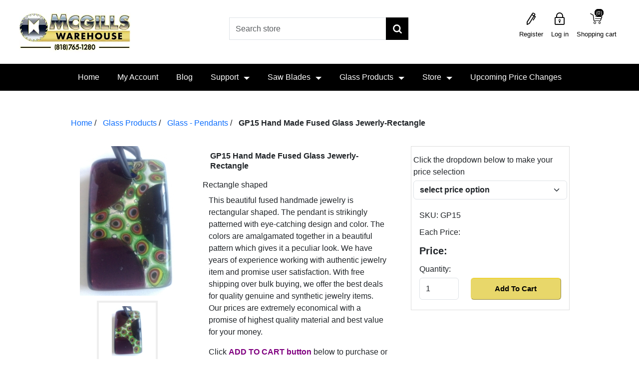

--- FILE ---
content_type: text/html; charset=utf-8
request_url: https://mcgillswarehouse.com/gp15-hand-made-murano-fused-glass-jewerly-rectangle
body_size: 9943
content:
<!DOCTYPE html><html lang="en" dir="ltr" class="html-product-details-page"><head><title>GP15 Hand Made Fused Glass Jewerly-Rectangle ,Saw Blades-Glass Bevels-Bulk Supplies</title><meta charset="UTF-8"><meta name="description" content="Tools, Hardware, Arts &amp; Craft Supplies at Discount Sale Prices. Enjoy extra savings  on bulk orders as well.  Free shipping on select items!"><meta name="keywords" content="hand-made,glass,jewelry,shape,bulk,economical,quality"><meta name="generator" content="nopCommerce"><meta name="viewport" content="width=device-width, initial-scale=1"><meta property="og:type" content="product"><meta property="og:title" content="GP15 Hand Made Fused Glass Jewerly-Rectangle "><meta property="og:description" content=""><meta property="og:image" content="https://mcgillswarehouse.com/images/thumbs/0011387_gp15-hand-made-fused-glass-jewerly-rectangle_300.jpeg"><meta property="og:image:url" content="https://mcgillswarehouse.com/images/thumbs/0011387_gp15-hand-made-fused-glass-jewerly-rectangle_300.jpeg"><meta property="og:url" content="https://mcgillswarehouse.com/gp15-hand-made-murano-fused-glass-jewerly-rectangle"><meta property="og:site_name" content="McGills Warehouse Quality Products at Low Prices"><meta property="twitter:card" content="summary"><meta property="twitter:site" content="McGills Warehouse Quality Products at Low Prices"><meta property="twitter:title" content="GP15 Hand Made Fused Glass Jewerly-Rectangle "><meta property="twitter:description" content=""><meta property="twitter:image" content="https://mcgillswarehouse.com/images/thumbs/0011387_gp15-hand-made-fused-glass-jewerly-rectangle_300.jpeg"><meta property="twitter:url" content="https://mcgillswarehouse.com/gp15-hand-made-murano-fused-glass-jewerly-rectangle"><link rel="stylesheet" href="/css/xnsyvqgpss4k3ubzr7couq.styles.css?v=W9Oev5ybPm4C9bzXA2pSIzp6mK8"><script async src='https://www.googletagmanager.com/gtag/js?id=G-24PCMXLHRY'></script><script>function gtag(){dataLayer.push(arguments)}window.dataLayer=window.dataLayer||[];gtag("js",new Date);gtag("config","G-24PCMXLHRY")</script><link rel="shortcut icon" href="/icons/icons_0/favicon (2).ico"><script src="/js/6figlewse4liw3fri8aonw.scripts.js?v=-ckzzzwa_BEcdQ3KSC9I7DvJhnA"></script><body><div id="page-loader"></div><input name="__RequestVerificationToken" type="hidden" value="CfDJ8PFx6E7Deo9NrVbL_08phsE_CP8rcg1KBIu_I8pPrCzJOPHaMcJqSUtgaxK6L5uDABs-jNfnSgcN8p-lhJ1Yrlm4kukAdr4RrTZASgGMwlF6vtc_iPurXrpfR9dVcJc--p-oE2nD9UkEkBwknZET_2A"><div class="ajax-loading-block-window" style="display:none"><div class="overlay-background"></div><div class="loading-image"></div></div><div id="dialog-notifications-success" role="status" aria-live="polite" aria-atomic="true" title="Notification" style="display:none"></div><div id="dialog-notifications-error" role="alert" aria-live="assertive" aria-atomic="true" title="Error" style="display:none"></div><div id="dialog-notifications-warning" role="alert" aria-live="assertive" aria-atomic="true" title="Warning" style="display:none"></div><div id="bar-notification" class="bar-notification-container" role="status" aria-live="polite" aria-atomic="true" data-close="Close"></div><noscript><div class="noscript"><p><strong>JavaScript seems to be disabled in your browser.</strong><p>You must have JavaScript enabled in your browser to utilize the functionality of this website.</div></noscript><div class="master-wrapper-page"><div class="header"><div class="header-upper"><div class="header-logo"><a href="/"> <img class="logo-img img-reponsive" width="229" height="80" alt="McGills Warehouse Quality Products at Low Prices" src="/Themes/CoreTheme/Content/images/logo.webp?v=Qikfky5VKObZ-0S-p9lJVe2hIaXUxqSLPM8-je8fUF8"> </a></div><div class="search-box store-search-box"><div class="close-menu"><span class="category-name">Search Store</span> <span class="close-menu-search"></span></div><form method="get" id="small-search-box-form" action="/search"><div class="form-group"><input type="text" class="search-nav form-control" id="small-searchterms" autocomplete="off" placeholder="Search store" name="q" aria-label="Search store"> <button type="submit" class="btn search-box-button">Search</button></div></form><div class="header-selectors"></div></div><div><nav> <a class="skip" href="#main">Skip navigation</a><div class="header-links"><div class="my-account-mobile"><ul><li class="close-menu"><span class="category-name">My Account</span> <span class="close-menu-btn"></span><li><a href="/login?returnUrl=%2Fgp15-hand-made-murano-fused-glass-jewerly-rectangle" class="ico-login">Log in</a><li><a href="/register?returnUrl=%2Fgp15-hand-made-murano-fused-glass-jewerly-rectangle" class="ico-register">Register</a></ul></div><ul class="nav navbar-right justify-content-end"><li><a href="/register?returnUrl=%2Fgp15-hand-made-murano-fused-glass-jewerly-rectangle" class="ico-register hearder-right-link">Register</a><li><a href="/login?returnUrl=%2Fgp15-hand-made-murano-fused-glass-jewerly-rectangle" class="ico-login hearder-right-link">Log in</a><li id="topcartlink" class="dropdown cart-full-screen shopping-cart-link"><a href="/cart" class="ico-cart hearder-right-link"> <span class="cart-label">Shopping cart</span> <span class="cart-qty">(0)</span> </a> <span class="cart-qty product-count">(0)</span><ul class="fly-cart" role="menu"><li class="close-menu"><span class="category-name">Shopping Cart</span> <span class="close-menu-btn"></span><li id="flyout-cart" class="flyout-cart"></ul><li class="cart-small-screen"><a href="/cart" class="ico-cart hearder-right-link">Shopping cart <span class="cart-qty">(0)</span></a></ul></div></nav></div></div></div><div class="header-bottom"><div class="header-menu"><div class="overlayOffCanvas" style="display:none"></div><div class="top-menu-bar-mobile"><div class="responsive-nav-wrapper-parent"><div class="admin-mobile-links"></div><div class="responsive-nav-wrapper"><div class="menu-title"><span></span></div><div class="menu-search"><span id="btnSearch"></span></div><div class="mobile-logo"><a class="logo" href="/"> <img alt="" class="mobilelogo" src="/Themes/CoreTheme/Content/images/mobile-logo.png?v=iJNwYyiVR3xKtVaZt4aw-INkPOxIGLhnx6eCJnuTQZc"> </a></div><div class="shopping-cart-link"><span class="icon-cart"></span> <i class="cart-quantity">(3)</i></div><div class="user-account"><span class="icon-user"></span></div><div class="user-envlope"><span class="btn-subscribe"></span></div></div></div></div><div class="top-nav-bar dark desktop"><ul><li class="close-menu"><span class="category-name">Menu</span> <span class="close-menu-btn"></span><li><a href="/">Home</a><li><a href="/customer/info">My Account</a><li><a href="/blog">Blog</a><li class="has-sub"><a class="li-mobile" href="#">Support</a><ul class="support"><li class="close-menu"><span class="category-name">Support</span> <span class="back-menu-btn">Back</span><li><a href="/OpenTicket">Open Ticket</a><li><a href="/RecentTickets">Recent Tickets</a><li><a href="/faq">FAQ</a></ul><span class="plus-button"></span><li class="has-sub"><a class="li-mobile" href="/saw-blade">Saw Blades</a><ul id="dropdown"><li class="close-menu"><span class="category-name">Saw Blades</span> <span class="back-menu-btn">Back</span><li id="248" class="has-sub sub-inner"><a href="/saw-blades-circular-carbide-table-miter-chop-skilsaw"> Carbide Saw Blades </a> <span class="sub-menu-plus-button"></span><li id="247" class="has-sub sub-inner"><a href="/diamond-saw-blades"> Diamond Saw Blades </a> <span class="sub-menu-plus-button"></span><li id="322"><a href="/pallet-dismantling-blade"> Pallet Dismantling Blades For BandSaw </a><li id="245"><a href="/reciprocating-saw-blades"> Reciprocating Saw Blades </a><li id="246" class="has-sub sub-inner"><a href="/ring-saw-blades"> Ring Saw Blades </a> <span class="sub-menu-plus-button"></span><li id="343"><a href="/cut-off-grinding-wheels-2"> Cut Off &amp; Grinding Wheels </a></ul><span class="plus-button"></span><li class="has-sub"><a class="li-mobile" href="/glass-products">Glass Products</a><ul id="dropdownGlass"><li class="close-menu"><span class="category-name">Glass Products</span> <span class="back-menu-btn">Back</span><li id="59" class="has-sub sub-inner"><a href="/stained-glass-supplies"> Stained Glass Supplies </a> <span class="sub-menu-plus-button"></span><li id="125" class="has-sub sub-inner"><a href="/glass-bevels"> Glass Bevels </a> <span class="sub-menu-plus-button"></span><li id="127"><a href="/glass-clusters"> Glass - Clusters </a><li id="67" class="has-sub sub-inner"><a href="/crystals-glass"> Glass Crystals </a> <span class="sub-menu-plus-button"></span><li id="383" class="has-sub sub-inner"><a href="/glass-gems"> Glass - Gems </a> <span class="sub-menu-plus-button"></span><li id="384"><a href="/glass-shapes"> Glass - Shapes </a><li id="288"><a href="/glass-pendants"> Glass - Pendants </a><li id="70" class="has-sub sub-inner"><a href="/marbles-glass-bulk"> Marbles </a> <span class="sub-menu-plus-button"></span></ul><span class="plus-button"></span></li><input type="hidden" id="hdModel" value="System.Collections.Generic.List`1[Nop.Plugin.Widgets.StoreMenu.Models.StoreMenuModel]"><li class="has-sub maga-menu-item"><a class="li-mobile" href="#">Store</a> <span class="maga-plus-button"></span><div class="dropdown-menu sublist maga-menu"><div class="maga-close-menu"><span class="category-name">Store</span> <span class="maga-back-btn">Back</span></div><div class="maga-item"><div class="category-tittle"><a href="https://mcgillswarehouse.com">Popular Categories</a></div><div class="top-left"><i id="188" class="topnav-button super-parent topnav-plus-button"></i> <a href="/saw-blades"> Saw Blades </a></div><div class="top-left"><i id="390" class="topnav-button super-parent topnav-plus-button"></i> <a href="/glass-products"> Glass Products </a></div><div class="top-left"><i id="59" class="topnav-button super-parent topnav-plus-button"></i> <a href="/stained-glass-supplies"> Stained Glass Supplies </a></div><div class="top-left"><i id="341" class="topnav-button super-parent topnav-plus-button"></i> <a href="/pallet-dismantling"> Pallet Dismantling Blades </a></div></div><div class="maga-item"><div class="category-tittle"><a href="https://mcgillswarehouse.com/saw-blades">Saw Blades</a></div><div class="top-left"><i id="248" class="topnav-button super-parent topnav-plus-button"></i> <a href="/saw-blades-circular-carbide-table-miter-chop-skilsaw"> Carbide Saw Blades </a></div><div class="top-left"><i id="382" class="topnav-button super-parent topnav-plus-button"></i> <a href="/diamondsawblades"> Diamond Saw Blades </a></div><div class="top-left"><i id="245"></i> <a href="/reciprocating-saw-blades"> Reciprocating Saw Blades </a></div><div class="top-left"><i id="322"></i> <a href="/pallet-dismantling-blade"> Pallet Dismantling Blades For BandSaw </a></div></div><div class="maga-item"><div class="category-tittle"><a href="https://mcgillswarehouse.com/glass-products">Glass Products</a></div><div class="top-left"><i id="67" class="topnav-button super-parent topnav-plus-button"></i> <a href="/crystals-glass"> Glass Crystals </a></div><div class="top-left"><i id="69" class="topnav-button super-parent topnav-plus-button"></i> <a href="/glass-jewels"> Glass - Jewels </a></div><div class="top-left"><i id="70" class="topnav-button super-parent topnav-plus-button"></i> <a href="/marbles-glass-bulk"> Marbles </a></div><div class="top-left"><i id="125" class="topnav-button super-parent topnav-plus-button"></i> <a href="/glass-bevels"> Glass Bevels </a></div></div><div class="maga-item"><div class="category-tittle"><a href="https://mcgillswarehouse.com/glass-products">Glass Products</a></div><div class="top-left"><i id="384"></i> <a href="/glass-shapes"> Glass - Shapes </a></div><div class="top-left"><i id="383" class="topnav-button super-parent topnav-plus-button"></i> <a href="/glass-gems"> Glass - Gems </a></div><div class="top-left"><i id="288"></i> <a href="/glass-pendants"> Glass - Pendants </a></div><div class="top-left"><i id="127"></i> <a href="/glass-clusters"> Glass - Clusters </a></div></div><div class="maga-item"><div class="category-tittle"><a>Hardware and Tools</a></div><div class="top-left"><i id="55" class="topnav-button super-parent topnav-plus-button"></i> <a href="/home-garden"> Home and Garden Supplies </a></div><div class="top-left"><i id="59" class="topnav-button super-parent topnav-plus-button"></i> <a href="/stained-glass-supplies"> Stained Glass Supplies </a></div><div class="top-left"><i id="60" class="topnav-button super-parent topnav-plus-button"></i> <a href="/tools-hardware"> Tools and Hardware </a></div><div class="top-left"><i id="161"></i> <a href="/animaltraps"> Animal Traps </a></div></div><div class="maga-item"><div class="category-tittle"><a>Hardware and Tools</a></div><div class="top-left"><i id="343"></i> <a href="/cut-off-grinding-wheels-2"> Cut Off &amp; Grinding Wheels </a></div><div class="top-left"><i id="187" class="topnav-button super-parent topnav-plus-button"></i> <a href="/polishing-pads-adapters-grinding-cups"> Polishing Pads, Adapters and Grinder Cups </a></div><div class="top-left"><i id="183"></i> <a href="/drill-bits"> Drill Bits </a></div><div class="top-left"><i id="175"></i> <a href="/digital-multimeters"> Digital Meters </a></div></div><div class="maga-item"><div class="category-tittle"><a href="https://mcgillswarehouse.com/toys">Toys and Kites</a></div><div class="top-left"><i id="191" class="topnav-button super-parent topnav-plus-button"></i> <a href="/kite-kits-diy-toys"> Kites </a></div><div class="top-left"><i id="190" class="topnav-button super-parent topnav-plus-button"></i> <a href="/kitelines"> Kite Lines </a></div><div class="top-left"><i id="218"></i> <a href="/kite-reel-winder"> Kite Reels </a></div><div class="top-left"><i id="62"></i> <a href="/toys"> Toys </a></div></div><div class="maga-item"><div class="category-tittle"><a href="https://mcgillswarehouse.com/artistsupplies">Art supplies</a></div><div class="top-left"><i id="63" class="topnav-button super-parent topnav-plus-button"></i> <a href="/artistsupplies"> Art Supplies </a></div><div class="top-left"><i id="74"></i> <a href="/accessories"> Accessories </a></div><div class="top-left"><i id="65"></i> <a href="/craftscissors"> Craft Scissors </a></div><div class="top-left"><i id="75"></i> <a href="/palettes"> Palettes </a></div></div></div><li><a href="/upcomingpricechanges"> Upcoming Price Changes </a></ul></div></div></div><div class="master-wrapper-content" id="main" role="main"><div class="master-column-wrapper"><div class="body-content"><div class="row"><div id="loadingOverlay" class="loading-overlay"><img src="/Themes/CoreTheme/Content/images/loader-bootstrap.gif" alt="Loading..." class="loading-image"></div><div class="breadcrumb-wrapper col-lg-12 col-12"><ul class="breadcrumb"><li><span> <a href="/"> <span>Home</span> </a> </span> <span class="delimiter">/</span><li><a href="/glass-products" itemprop="item"> <span>Glass Products</span> </a> <span class="delimiter">/</span><li><a href="/glass-pendants" itemprop="item"> <span>Glass - Pendants</span> </a> <span class="delimiter">/</span><li><strong class="active">GP15 Hand Made Fused Glass Jewerly-Rectangle </strong> <span id="/gp15-hand-made-murano-fused-glass-jewerly-rectangle"></span></ul></div><div class="col-md-12"><div class="page product-details-page from-panel"><div class="page-body panel-body"><form method="post" id="product-details-form"><div data-productid="4097"><div class="product-essential"><div class="row"><div class="col-12 col-xl-3"><div class="gallery"><div class="picture-gallery"><div class="picture"><img alt="Picture of GP15 Hand Made Fused Glass Jewerly-Rectangle " src="https://mcgillswarehouse.com/images/thumbs/0011387_gp15-hand-made-fused-glass-jewerly-rectangle_300.jpeg" title="Picture of GP15 Hand Made Fused Glass Jewerly-Rectangle " id="main-product-img-4097"></div><div class="picture-thumbs"><div class="thumb-item" data-pictureid="11387"><img src="https://mcgillswarehouse.com/images/thumbs/0011387_gp15-hand-made-fused-glass-jewerly-rectangle_200.jpeg" alt="Picture of GP15 Hand Made Fused Glass Jewerly-Rectangle " title="Picture of GP15 Hand Made Fused Glass Jewerly-Rectangle " data-defaultsize="https://mcgillswarehouse.com/images/thumbs/0011387_gp15-hand-made-fused-glass-jewerly-rectangle_300.jpeg" data-fullsize="https://mcgillswarehouse.com/images/thumbs/0011387_gp15-hand-made-fused-glass-jewerly-rectangle.jpeg"></div><div class="thumb-item" data-pictureid="11087"><img src="https://mcgillswarehouse.com/images/thumbs/0011087_gp15-hand-made-fused-glass-jewerly-rectangle_200.jpeg" alt="Picture of GP15 Hand Made Fused Glass Jewerly-Rectangle " title="Picture of GP15 Hand Made Fused Glass Jewerly-Rectangle " data-defaultsize="https://mcgillswarehouse.com/images/thumbs/0011087_gp15-hand-made-fused-glass-jewerly-rectangle_300.jpeg" data-fullsize="https://mcgillswarehouse.com/images/thumbs/0011087_gp15-hand-made-fused-glass-jewerly-rectangle.jpeg"></div><div class="thumb-item" data-pictureid="11088"><img src="https://mcgillswarehouse.com/images/thumbs/0011088_gp15-hand-made-fused-glass-jewerly-rectangle_200.jpeg" alt="Picture of GP15 Hand Made Fused Glass Jewerly-Rectangle " title="Picture of GP15 Hand Made Fused Glass Jewerly-Rectangle " data-defaultsize="https://mcgillswarehouse.com/images/thumbs/0011088_gp15-hand-made-fused-glass-jewerly-rectangle_300.jpeg" data-fullsize="https://mcgillswarehouse.com/images/thumbs/0011088_gp15-hand-made-fused-glass-jewerly-rectangle.jpeg"></div></div></div></div></div><div class="col-12 col-xl-5"><div class="overview"><div class="product-name panel-heading"><h1>GP15 Hand Made Fused Glass Jewerly-Rectangle</h1></div><div class="short-description">Rectangle shaped</div><div class="row"><div class="short-description"><p>This beautiful fused handmade jewelry is rectangular shaped. The pendant is strikingly patterned with eye-catching design and color. The colors are amalgamated together in a beautiful pattern which gives it a peculiar look. We have years of experience working with authentic jewelry item and promise user satisfaction. With free shipping over bulk buying, we offer the best deals for quality genuine and synthetic jewelry items. Our prices are extremely economical with a promise of highest quality material and best value for your money.<p>Click <span style="color:#800080"><strong>ADD TO CART button</strong></span> below to purchase or <a href="http://www.mcgillswarehouse.com/jewelry"><span style="color:#8b0000"><strong>CLICK HERE </strong></span>for other <strong>JEWELRY</strong></a></div></div><div class="email-a-friend-wrapper"><div class="email-a-friend"><button type="button" class="btn btn-default" onclick="setLocation(&#34;/productemailafriend/4097&#34;)">Email a friend</button></div></div></div></div><div class="col-12 col-xl-4"><div class="product-variant-list"><div><div>Click the dropdown below to make your price selection</div><div class="margin-t-5"><select id="drpPricing" class="font-bold product-select form-select form-control"><option value="0">select price option<option value="12970">Qty=1pc Glass Pendant Jewelry-Rectangle FREE SHIPPING<option value="24359">Qty=10pcs Glass Pendant Jewelry-Rectangle FREE SHIPPING</select></div><div class="font-weight-bold margin-t-15" id="dvmarblediscount"></div><div class="margin-t-20 row"><div class="col-12"><span>SKU:</span> <span class="margin-l-5">GP15</span></div></div><div class="row"><div class="col-12"><div style="padding:0" class="prices margin-t-10 col-12" itemprop="offers" itemscope itemtype="http://schema.org/Offer"><div class="old-product-price"><label>Each Price:</label> <span id="spEachPrice"></span></div><div class="product-price margin-t-10"><label>Price:</label> <span itemprop="price" id="spPrice" class="price-value-15129"> </span></div><meta itemprop="priceCurrency" content="USD"></div><div id="free-shipping-info" style="display:none" class="free-shipping margin-t-10"><i class="fa fa-truck"></i> <strong>Free shipping</strong></div></div></div><div class="margin-b-5 row"><div class="col-12"><label class="qty-label" for="addtocart_15130_EnteredQuantity">Quantity:</label></div><div class="col-12 col-lg-4"><input style="height:100%" min="1" max="1000" class="qtyinput form-control valid" type="number" data-val="true" data-val-required="The Qty field is required." id="AddToCart_EnteredQuantity" name="AddToCart.EnteredQuantity" value="1"><input name="__Invariant" type="hidden" value="AddToCart.EnteredQuantity"></div><div class="col-12 col-lg-8"><input type="button" id="add-to-cart-button" class="btn-custom-full-width" value="Add To Cart"></div></div><div><input type="hidden" id="hdMultiplePricing" value="true"></div></div><div class="modal fade" id="instructionModal" tabindex="-1" aria-labelledby="instructionModalLabel" aria-hidden="true"><div class="modal-dialog modal-lg"><div class="modal-content"><div class="modal-header"><h5 class="modal-title" id="exampleModalLabel">Autoship Instructions</h5><button type="button" class="btn-close" data-bs-dismiss="modal" aria-label="Close"></button></div><div id="modalbody" class="modal-body"><div>Our autoship feature is ONLY available for Carbide Blades, Bandsaw Blades and Reciprocating Blades.</div><div class="margin-t-5">To enable autoship, find the blade you want and click "View Product Detail". This will open the "Add to Cart" window for this product.</div><div class="margin-t-5">Next, choose your price option at the top ("select price option"). The more you order the lower the price for each item. You can see that "Each Price" below will change depending on your selection here.</div><div class="margin-t-5">Next, select "Begin Subscription" which is just to the right of "One Time Order". This will enable autoship and the "Select Shipment Schedule" dropdown will be activated just below.</div><div class="margin-t-5">Next, select your shipment schedule from the gray dropdown labeled "select shipment schedule". Options range from once every week, up to once every 3 months.</div><div class="margin-t-5">Next select the "Quantity". You will see the total price shown in the cart at the next step.</div><div class="margin-t-5">Finally click "Add to Cart" and you will be taken to your cart where you will see the total price for your purchase. This price will be charged at the time of each shipment.</div><div class="margin-t-5">Please watch our tutorial video HERE if anything is unclear, and if you still are having any problems please reach out to us at 818-765-1280.</div></div><div class="modal-footer"><button type="button" class="btn btn-secondary" data-bs-dismiss="modal">Close</button></div></div></div></div><div class="modal fade" id="videoModal" tabindex="-1" aria-labelledby="videoModalLabel" aria-hidden="true"><div class="modal-dialog modal-lg"><div class="modal-content"><div class="modal-header"><h5 class="modal-title" id="exampleModalLabel">Autoship Tutorial</h5><button type="button" class="btn-close" data-bs-dismiss="modal" aria-label="Close"></button></div><div id="mediaplayer" class="modal-body"><video id="videoTutorial" class="video-js vjs-default-skin vido-dimension" controls preload="auto"><source src="https://mcgillswarehouse.com/videos/Autoship-tutorial.mp4" type="video/mp4"></video></div><div class="modal-footer"><button type="button" class="btn btn-secondary" data-bs-dismiss="modal">Close</button></div></div></div></div></div></div></div></div></div><input name="__RequestVerificationToken" type="hidden" value="CfDJ8PFx6E7Deo9NrVbL_08phsE_CP8rcg1KBIu_I8pPrCzJOPHaMcJqSUtgaxK6L5uDABs-jNfnSgcN8p-lhJ1Yrlm4kukAdr4RrTZASgGMwlF6vtc_iPurXrpfR9dVcJc--p-oE2nD9UkEkBwknZET_2A"></form><div class="page product-reviews-page from-panel"><div class="panel-body"><div class="result alert alert-success">Only registered users can write reviews</div></div></div></div></div></div></div></div></div></div><div class="footer"><div class="container"><div class="footer-top"><div class="footer-zone row"><div class="column follow-us col-12 col-md-4"><div class="footer-link"><h3>Follow us</h3><ul class="nav-list social-icons"><li class="facebook"><i class="fa fa-facebook"></i><a href="https://www.facebook.com/McGills-Warehouse-1563997547227837/?ref=bookmarks" target="_blank" rel="noopener noreferrer">Facebook</a><li class="twitter"><i class="fa fa-twitter"></i><a href="https://twitter.com/mcgillswarehou1" target="_blank" rel="noopener noreferrer">Twitter</a><li class="youtube"><i class="fa fa-youtube"></i><a href="https://www.youtube.com/channel/UCQmziCUvO7tMb2uNfWL0YNg" target="_blank" rel="noopener noreferrer">YouTube</a></ul></div></div><div class="column customer-service col-12 col-md-4"><div class="footer-link"><h3>Customer service</h3><ul class="nav-list"><li class="nav-item"><a href="/search">Search</a><li class="nav-item"><a class="nav-link" href="/shippingreturns">Shipping & Returns</a><li class="nav-item"><a class="nav-link" href="/faq">FAQ</a><li class="nav-item"><a class="nav-link" href="/contact">Contact us</a></ul></div></div><div class="column my-account col-12 col-md-4"><div class="footer-link"><h3>My account</h3><ul class="nav-list"><li class="nav-item"><a href="/customer/info">My Account</a><li class="nav-item"><a href="/order/history">Orders</a><li class="nav-item"><a href="/customer/addresses">Addresses</a><li class="nav-item"><a href="/cart">Shopping cart</a></ul></div></div></div></div></div><div class="footer-bottom"><div class="text-center color-white fonsize-14px padding-10 container">We are a premiere bulk supplier of saw blades and glass bevels. We specialize in pallet dismantling bandsaw blade replacements with a wide selection of sizes. We also offer tools &amp; hardware, DIY arts &amp; craft materials, stained glass supplies and other quality products at discount bulk prices every day. From circular saw, table saw, chop saw and pallet dismantling bandsaw blades to a wide assortment of glass products, we are proud to offer sale prices all year long. Enjoy extra savings on bulk orders and free shipping on select items!<div class="padding-b-10 link-white fonsize-14px"><div class="text-center fonsize-14px margin-t-10"><span><a href="/sitemap">Sitemap</a></span> <span class="footer-seperator">-</span> <span><a href="/terms">Terms</a></span> <span class="footer-seperator">-</span> <span><a href="/privacy">Privacy</a></span> <span class="footer-seperator">-</span> <span><a href="/aboutus">About</a></span> <span class="footer-seperator">-</span> <span><a href="/contact">Contact</a></span></div><div class="row"><div class="col-12"><div class="footer-information"></div></div></div><div class="row text-aling-center"><div class="col-12"><div class="footer-disclaimer">Copyright &copy; 2026 McGills Warehouse Quality Products at Low Prices. All rights reserved.</div><div class="poweredby">Powered by <a href="https://www.nopcommerce.com/" target="_blank" rel="nofollow">nopCommerce</a></div></div></div></div></div></div></div></div><script src="/js/lk02dj8mz7otb1_pbjw04q.scripts.js?v=A-xLK_mrD60twAn0gwuessi0-8A"></script><script src="/lib_npm/magnific-popup/jquery.magnific-popup.min.js?v=YuOR46wnkb8PnqNV7ZyYKshLCWY"></script><script type="application/ld+json"></script><script>$(function(){$(".thumb-item img").on("click",function(){$("#main-product-img-4097").attr("src",$(this).attr("data-defaultsize"));$("#main-product-img-4097").attr("title",$(this).attr("title"));$("#main-product-img-4097").attr("alt",$(this).attr("alt"));$("#main-product-img-lightbox-anchor-4097").attr("href",$(this).attr("data-fullsize"));$("#main-product-img-lightbox-anchor-4097").attr("title",$(this).attr("title"))})})</script><script type="application/ld+json">{"@context":"https://schema.org","@type":"BreadcrumbList","itemListElement":[{"@type":"ListItem","position":1,"item":{"@id":"https://mcgillswarehouse.com/glass-products","name":"Glass Products"}},{"@type":"ListItem","position":2,"item":{"@id":"https://mcgillswarehouse.com/glass-pendants","name":"Glass - Pendants"}},{"@type":"ListItem","position":3,"item":{"@id":"https://mcgillswarehouse.com/gp15-hand-made-murano-fused-glass-jewerly-rectangle","name":"GP15 Hand Made Fused Glass Jewerly-Rectangle "}}]}</script><script>$("#small-search-box-form").on("submit",function(n){$("#small-searchterms").val()==""&&(alert("Please enter some search keyword"),$("#small-searchterms").focus(),n.preventDefault())})</script><script>$(function(){var n,t;$("#small-searchterms").autocomplete({delay:500,minLength:3,source:"/catalog/searchtermautocomplete",appendTo:".search-box",select:function(n,t){return $("#small-searchterms").val(t.item.label),setLocation(t.item.producturl),!1},open:function(){n&&(t=document.getElementById("small-searchterms").value,$(".ui-autocomplete").append('<li class="ui-menu-item" role="presentation"><a href="/search?q='+t+'">View all results...<\/a><\/li>'))}}).data("ui-autocomplete")._renderItem=function(t,i){var r=i.label;return n=i.showlinktoresultsearch,r=htmlEncode(r),imageWidth="20",$("<li><\/li>").data("item.autocomplete",i).append("<a><img src='"+i.productpictureurl+"' width='"+imageWidth+"'><span>"+r+"<\/span><\/a>").appendTo(t)}})</script><script>var localized_data={AjaxCartFailure:"Failed to add the product. Please refresh the page and try one more time."};AjaxCart.init(!1,".header-links .cart-qty",".header-links .wishlist-qty","#flyout-cart",localized_data)</script><script>const topNavBarUrl="/TopMenu/TopNavBar"</script><script>const storeUrl="/StoreMenu/StoreMenuHtml"</script>